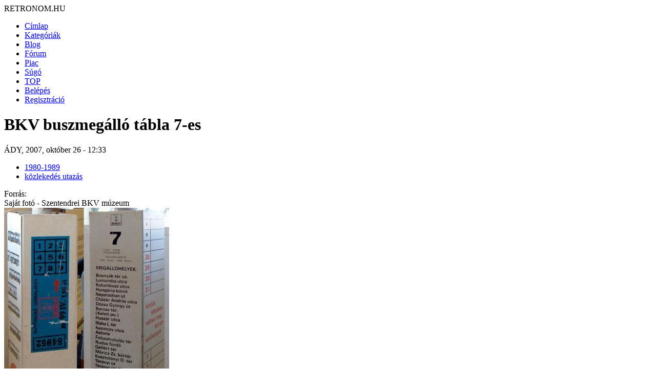

--- FILE ---
content_type: text/html; charset=utf-8
request_url: http://retronom.hu/node/4917
body_size: 5423
content:
<!DOCTYPE html>
<html lang="hu">
<head>
<meta http-equiv="Content-Type" content="text/html; charset=utf-8" />
    <meta charset="UTF-8">
    <meta name="viewport" content="width=device-width, initial-scale=1.0">
    <meta http-equiv="X-UA-Compatible" content="IE=edge">

  <title>BKV buszmegálló tábla 7-es | retronom.hu</title>
   <meta http-equiv="Content-Type" content="text/html; charset=utf-8" />
<meta name="description" content="BKV buszmegálló tábla 7-esRégi" />
<meta name="keywords" content="1980-1989,közlekedés utazás,retro,régi,anno,régen" />
<link rel="shortcut icon" href="/misc/favicon.ico" type="image/x-icon" />
   <link href="https://fonts.googleapis.com/css2?family=Raleway:wght@400;700&display=swap" rel="stylesheet">

  <style type="text/css" media="all">@import "/modules/aggregator/aggregator.css";</style>
<style type="text/css" media="all">@import "/modules/asset/asset.css";</style>
<style type="text/css" media="all">@import "/modules/book/book.css";</style>
<style type="text/css" media="all">@import "/modules/cck/content.css";</style>
<style type="text/css" media="all">@import "/modules/date/date.css";</style>
<style type="text/css" media="all">@import "/modules/date/date_popup/themes/white.calendar.css";</style>
<style type="text/css" media="all">@import "/modules/date/date_popup/themes/timeentry.css";</style>
<style type="text/css" media="all">@import "/modules/node/node.css";</style>
<style type="text/css" media="all">@import "/modules/system/defaults.css";</style>
<style type="text/css" media="all">@import "/modules/system/system.css";</style>
<style type="text/css" media="all">@import "/modules/user/user.css";</style>
<style type="text/css" media="all">@import "/modules/cck/fieldgroup.css";</style>
<style type="text/css" media="all">@import "/modules/comment/comment.css";</style>
<style type="text/css" media="all">@import "/themes/amadou/style.css";</style>

  <script type="text/javascript" src="/misc/jquery.js"></script>
<script type="text/javascript" src="/misc/drupal.js"></script>
<script type="text/javascript" src="/modules/jquery_update/compat.js"></script>
</head>
<!-- Google tag (gtag.js) -->
<script async src="https://www.googletagmanager.com/gtag/js?id=G-P7J2CRGK8C"></script>
<script>
  window.dataLayer = window.dataLayer || [];
  function gtag(){dataLayer.push(arguments);}
  gtag('js', new Date());

  gtag('config', 'G-P7J2CRGK8C');
</script>
<body>

	<div id="grid-container">
		<div id="header"> 
			<div class="logo">RETRONOM.HU</div>
			<nav class="menu"><ul class="links-menu">
<li><a href="/">Címlap</a></li>
<li><a href="/kategoriak">Kategóriák</a></li>
<li><a href="/irasok">Blog</a></li>
<li><a href="/forum">Fórum</a></li>
<li><a href="/retro-piac/kinal">Piac</a></li>
<li><a href="/node/3455">Súgó</a></li>
<li><a href="/top">TOP</a></li>
<li><a href="/user">Belépés</a></li>
<li><a href="/user">Regisztráció</a></li>
</ul> </nav>
            <div class="burger">
                <div class="line1"></div>
                <div class="line2"></div>
                <div class="line3"></div>
            </div>
		</div>  <!-- header -->	

        <div id="main-content" class="content">	  
									<h1 class="pageTitle">BKV buszmegálló tábla 7-es</h1>												<div class="full_content">
				<div class="content">
					
  <div class="node">
            <span class="submitted">ÁDY, 2007, október 26 - 12:33</span>
	<br />
    <span class="taxonomy"><ul class="links inline"><li  class="first taxonomy_term_9"><a href="/taxonomy/term/9" rel="tag" title="" class="taxonomy_term_9">1980-1989</a></li>
<li  class="last taxonomy_term_142"><a href="/taxonomy/term/142" rel="tag" title="" class="taxonomy_term_142">közlekedés utazás</a></li>
</ul></span>	
    <div class="content">
	<div class="field field-type-text field-field-foras"><div class="field-items"><div class="field-item odd"><div class="field-label-inline-first">Forrás:&nbsp;</div>Saját fotó - Szentendrei BKV múzeum</div></div></div><img src="http://retronom.hu/files/images/Bkv.preview.jpg" alt="BKV buszmegálló tábla 7-es" title="BKV buszmegálló tábla 7-es"  class="image image-preview " width="322" height="500" /><p>Régi</p>
</div>	
    <div class="links">&raquo; <ul class="links inline"><li  class="first comment_forbidden"><span class="comment_forbidden">A hozzászóláshoz <a href="/user/register?destination=comment/reply/4917%2523comment-form">regisztráció</a> és <a href="/user/login?destination=comment/reply/4917%2523comment-form">belépés</a> szükséges</span></li>
<li  class="last image_size_thumbnail"><a href="/node/4917?size=thumbnail" class="image_size_thumbnail active">Thumbnail</a></li>
</ul></div>	
  </div>
<div id="comments"><a id="comment-11746"></a>
  <div class="comment">
        <div class="commentTitle"><a href="/node/4917#comment-11746" class="active">bkv</a></div>
    <div class="submitted">Anonymus, 2009, január 22 - 18:20</div>
    <div class="content"><p>Szép idők amikor még csak 1 forint 50 fillér volt a buszjegy a villamosjegy meg kerek 1 forint.</p>
</div>
    <div class="links">&raquo; <ul class="links"><li  class="first last comment_forbidden"><span class="comment_forbidden">A hozzászóláshoz <a href="/user/register?destination=comment/reply/4917%2523comment-form">regisztráció</a> és <a href="/user/login?destination=comment/reply/4917%2523comment-form">belépés</a> szükséges</span></li>
</ul></div>
  </div>
</div>  <div class="block block-block" id="block-block-4">
    <h2 class="title"></h2>
    <div class="content"><div class="ajanlo_box_cim">BKV</div></br></br><div class="ajanlo_box"><div class="ajanlo_box_oszlop"><a href="http://retronom.hu/node/991" ><div class="ajanlo_box_oszlop_kep"><img src="http://retronom.hu/files/images/kepek/96/1983_BKV_buszvez_83.thumbnail.jpg" /></div>BKV<br></a>Tal&aacute;lat: <b>6</b><br></div><div class="ajanlo_box_oszlop"><a href="http://retronom.hu/node/16804" ><div class="ajanlo_box_oszlop_kep"><img src="http://retronom.hu/files/images/bkv.thumbnail.jpg" /></div>BKV "toborzó" hírdetés<br></a>1970-1979<br></div><div class="ajanlo_box_oszlop"><a href="http://retronom.hu/node/33170" ><div class="ajanlo_box_oszlop_kep"><img src="http://retronom.hu/files/images/12_2.thumbnail.jpg" /></div>BKV 12-es busztábla<br></a>1960-1969<br></div><div class="ajanlo_box_oszlop"><a href="http://retronom.hu/node/33169" ><div class="ajanlo_box_oszlop_kep"><img src="http://retronom.hu/files/images/3_2.thumbnail.jpg" /></div>BKV 3-as villamostábla<br></a>1970-1979<br></div><div class="ajanlo_box_oszlop"><a href="http://retronom.hu/node/53668" ><div class="ajanlo_box_oszlop_kep"><img src="http://retronom.hu/files/images/DSCF8366_2.thumbnail.jpg" /></div>BKV autóbusz megálló<br></a>1970-1979<br></div><div class="ajanlo_box_oszlop"><a href="http://retronom.hu/node/44602" ><div class="ajanlo_box_oszlop_kep"><img src="http://retronom.hu/files/images/Kek2_2.thumbnail.jpg" /></div>BKV autóbusz megálló tábla<br></a>1960-1969<br></div><div class="ajanlo_box_oszlop"><a href="http://retronom.hu/node/42933" ><div class="ajanlo_box_oszlop_kep"><img src="http://retronom.hu/files/images/1_1_0.thumbnail.jpg" /></div>BKV autóbusz oldaltáblák<br></a>1970-1979<br></div><div class="ajanlo_box_oszlop"><a href="http://retronom.hu/node/4835" ><div class="ajanlo_box_oszlop_kep"><img src="http://retronom.hu/files/images/IMG_6401.thumbnail.JPG" /></div>BKV Bérlet <br></a>1994<br></div><div class="ajanlo_box_oszlop"><a href="http://retronom.hu/node/7034" ><div class="ajanlo_box_oszlop_kep"><img src="http://retronom.hu/files/images/IMG_0840Akis.thumbnail.jpg" /></div>BKV bérlet<br></a>Tal&aacute;lat: <b>2</b><br></div><div class="ajanlo_box_oszlop"><a href="http://retronom.hu/node/39326" ><div class="ajanlo_box_oszlop_kep"><img src="http://retronom.hu/files/images/2012.11.18._18-17-42_0241.thumbnail.jpg" /></div>BKV ELŐRE zászló <br></a>1970<br></div><div class="ajanlo_box_oszlop"><a href="http://retronom.hu/node/7252" ><div class="ajanlo_box_oszlop_kep"><img src="http://retronom.hu/files/images/bkvretro.thumbnail.jpg" /></div>BKV embléma<br></a>Tal&aacute;lat: <b>2</b><br></div><div class="ajanlo_box_oszlop"><a href="http://retronom.hu/node/44257" ><div class="ajanlo_box_oszlop_kep"><img src="http://retronom.hu/files/images/BKV_Berlet_1984b.thumbnail.jpg" /></div>BKV éves bérlet<br></a>1984<br></div><div class="ajanlo_box_oszlop"><a href="http://retronom.hu/node/5463" ><div class="ajanlo_box_oszlop_kep"><img src="http://retronom.hu/files/images/hetijegyek-elolap.thumbnail.jpg" /></div>bkv hetijegyek<br></a>1960-1969<br></div><div class="ajanlo_box_oszlop"><a href="http://retronom.hu/node/990" ><div class="ajanlo_box_oszlop_kep"><img src="http://retronom.hu/files/images/kepek/98/1985_Bkv_85.thumbnail.jpg" /></div>BKV HÉV<br></a>1985<br></div><div class="ajanlo_box_oszlop"><a href="http://retronom.hu/node/13448" ><div class="ajanlo_box_oszlop_kep"><img src="http://retronom.hu/files/images/oklevel-002.thumbnail.jpg" /></div>BKV jegy<br></a>1933<br></div><div class="ajanlo_box_oszlop"><a href="http://retronom.hu/node/23571" ><div class="ajanlo_box_oszlop_kep"><img src="http://retronom.hu/files/images/bkv2.thumbnail.jpg" /></div>BKV jelvény kitüntetés<br></a>Ismeretlen évjárat<br></div><div class="ajanlo_box_oszlop"><a href="http://retronom.hu/node/5207" ><div class="ajanlo_box_oszlop_kep"><img src="http://retronom.hu/files/images/1980_bkv.thumbnail.jpg" /></div>BKV kártyanaptár<br></a>1980<br></div><div class="ajanlo_box_oszlop"><a href="http://retronom.hu/node/6046" ><div class="ajanlo_box_oszlop_kep"><img src="http://retronom.hu/files/images/retroBKVforgbizt002.thumbnail.jpg" /></div>BKV matrica<br></a>Tal&aacute;lat: <b>5</b><br></div><div class="ajanlo_box_oszlop"><a href="http://retronom.hu/node/33166" ><div class="ajanlo_box_oszlop_kep"><img src="http://retronom.hu/files/images/182m.thumbnail.JPG" /></div>BKV menetrend<br></a>1980-1989<br></div><div class="ajanlo_box_oszlop"><a href="http://retronom.hu/node/6025" ><div class="ajanlo_box_oszlop_kep"><img src="http://retronom.hu/files/images/BKVmrretro.thumbnail.JPG" /></div>BKV menetrend 1977<br></a>1977<br></div><div class="ajanlo_box_oszlop"><a href="http://retronom.hu/node/6027" ><div class="ajanlo_box_oszlop_kep"><img src="http://retronom.hu/files/images/BKVmrretro87.thumbnail.JPG" /></div>BKV menetrend 1987<br></a>1987<br></div><div class="ajanlo_box_oszlop"><a href="http://retronom.hu/node/33439" ><div class="ajanlo_box_oszlop_kep"><img src="http://retronom.hu/files/images/vegyes-belfoldi-lapok_0001.thumbnail.jpg" /></div>BKV menetrendi tájékoztató<br></a>1975<br></div><div class="ajanlo_box_oszlop"><a href="http://retronom.hu/node/15141" ><div class="ajanlo_box_oszlop_kep"><img src="http://retronom.hu/files/images/1979_mozgolepcso.thumbnail.jpg" /></div>BKV mozgólépcsőn kapaszkodjék<br></a>1979<br></div><div class="ajanlo_box_oszlop"><a href="http://retronom.hu/node/21394" ><div class="ajanlo_box_oszlop_kep"><img src="http://retronom.hu/files/images/003_0_0.thumbnail.JPG" /></div>BKV térkép<br></a>1978<br></div><div class="ajanlo_box_oszlop"><a href="http://retronom.hu/node/23570" ><div class="ajanlo_box_oszlop_kep"><img src="http://retronom.hu/files/images/bkv1.thumbnail.jpg" /></div>BKV térkép papírtömb<br></a>Ismeretlen évjárat<br></div><div class="ajanlo_box_oszlop"><a href="http://retronom.hu/node/7035" ><div class="ajanlo_box_oszlop_kep"><img src="http://retronom.hu/files/images/IMG_0843Akis.thumbnail.jpg" /></div>BKV villamos hetijegy részlete<br></a>1960-1969<br></div><div class="ajanlo_box_oszlop"><a href="http://retronom.hu/node/7413" ><div class="ajanlo_box_oszlop_kep"><img src="http://retronom.hu/files/images/1974-12.thumbnail.jpg" /></div>BKV villamosbérlet<br></a>Tal&aacute;lat: <b>2</b><br></div><div class="ajanlo_box_oszlop"><a href="http://retronom.hu/node/39309" ><div class="ajanlo_box_oszlop_kep"><img src="http://retronom.hu/files/images/BKV_1969.a.thumbnail.jpg" /></div>BKV Vonalhálózati térkép<br></a>1969<br></div><div class="ajanlo_box_oszlop"><a href="http://retronom.hu/node/4638" ><div class="ajanlo_box_oszlop_kep"><img src="http://retronom.hu/files/images/IMG_5905.thumbnail.JPG" /></div>BKV vonaljegy<br></a>Tal&aacute;lat: <b>2</b><br></div><div class="ajanlo_box_oszlop"><a href="http://retronom.hu/node/14222" ><div class="ajanlo_box_oszlop_kep"><img src="http://retronom.hu/files/images/mini-BKV-1.thumbnail.JPG" /></div>Bkv vonaljegy<br></a>Ismeretlen évjárat<br></div><div class="ajanlo_box_oszlop"><a href="http://retronom.hu/node/36836" ><div class="ajanlo_box_oszlop_kep"><img src="http://retronom.hu/files/images/HPIM4149.thumbnail.JPG" /></div>BKV vonaljegyek<br></a>Tal&aacute;lat: <b>2</b><br></div></div></div>
 </div>
  <div class="block block-block" id="block-block-2">
    <h2 class="title"></h2>
    <div class="content"><script async src="https://pagead2.googlesyndication.com/pagead/js/adsbygoogle.js?client=ca-pub-0576426005989504"
     crossorigin="anonymous"></script>
<!-- lent 336x280 -->
<ins class="adsbygoogle"
     style="display:block"
     data-ad-client="ca-pub-0576426005989504"
     data-ad-slot="3520096488"
     data-ad-format="auto"></ins>
<script>
     (adsbygoogle = window.adsbygoogle || []).push({});
</script></div>
 </div>
  <div class="block block-block" id="block-block-7">
    <h2 class="title"></h2>
    <div class="content"><div class="email_cim"><a href="http://retronom.hu/node/17551">retronom.hu</a> | <a href="http://retronom.hu/node/17550">Jogi nyilatkozat | </a> Design és webfejlesztés: <a href="http://pekesgile.hu">Pek&amp;Gile</a></div>
</div>
 </div>
				</div>
								<div class="ajanlo_left">
					
					
									</div>
							</div>
		</div>  <!-- primary -->	
	
		
		<div id="sidebarRight" class="sidebar">		   
			  <div class="block block-search" id="block-search-0">
    <h2 class="title">Keresés</h2>
    <div class="content"><form action="/node/4917"  accept-charset="UTF-8" method="post" id="search-block-form">
<div><div class="container-inline"><div class="form-item" id="edit-search-block-form-keys-wrapper">
 <input type="text" maxlength="128" name="search_block_form_keys" id="edit-search-block-form-keys"  size="15" value="" title="A keresendő kulcsszavak." class="form-text" />
</div>
<input type="submit" name="op" id="edit-submit" value="Keresés"  class="form-submit" />
<input type="hidden" name="form_id" id="edit-search-block-form" value="search_block_form"  />
</div>
</div></form>
</div>
 </div>
  <div class="block block-views" id="block-views-panel_cimlap_blog_3">
    <h2 class="title"></h2>
    <div class="content"><div class='view view-panel-cimlap-blog-3'><div class='view-content view-content-panel-cimlap-blog-3'><div class="item-list"><ul><li><div class='view-item view-item-panel-cimlap-blog-3'><div class='view-field view-data-node-data-field-blog-nyitokep-field-blog-nyitokep-fid'><a href="/node/5847" class="imagecache imagecache-200x133_teglalapra_vagas imagecache-linked imagecache-200x133_teglalapra_vagas_linked"><img src="http://retronom.hu/files/imagecache/200x133_teglalapra_vagas/auto_0_0.jpg" alt="auto_0.jpg" title="auto_0.jpg"  class="imagecache imagecache-200x133_teglalapra_vagas" /></a></div></div>
</li><li><div class='view-item view-item-panel-cimlap-blog-3'><div class='view-field view-data-node-data-field-blog-nyitokep-field-blog-nyitokep-fid'><a href="/node/31125" class="imagecache imagecache-200x133_teglalapra_vagas imagecache-linked imagecache-200x133_teglalapra_vagas_linked"><img src="http://retronom.hu/files/imagecache/200x133_teglalapra_vagas/csufolodok.jpg" alt="csufolodok.jpg" title=""  class="imagecache imagecache-200x133_teglalapra_vagas" /></a></div></div>
</li><li><div class='view-item view-item-panel-cimlap-blog-3'><div class='view-field view-data-node-data-field-blog-nyitokep-field-blog-nyitokep-fid'><a href="/node/14389" class="imagecache imagecache-200x133_teglalapra_vagas imagecache-linked imagecache-200x133_teglalapra_vagas_linked"><img src="http://retronom.hu/files/imagecache/200x133_teglalapra_vagas/karacsony copy234.jpg" alt="karacsony copy234.jpg" title="karacsony copy234.jpg"  class="imagecache imagecache-200x133_teglalapra_vagas" /></a></div></div>
</li></ul></div></div></div>
</div>
 </div>
  <div class="block block-block" id="block-block-16">
    <h2 class="title">Küldj be:</h2>
    <div class="content"><li><a href="http://retronom.hu/node/add/image">KÉPET</a></li>
<li><a href="http://retronom.hu/node/add/blog">BLOGOT</a></li>
<li><a href="http://retronom.hu/node/add/kereskinal2">HIRDETÉST</a></li>
<li><a href="http://retronom.hu/node/add/forum/0">FÓRUM TÉMÁT</a></li>
</ul>
</div>
 </div>
  <div class="block block-views" id="block-views-frisshozzasz">
    <h2 class="title">Friss hozzászólások</h2>
    <div class="content"><div class='view view-frisshozzasz'><div class='view-content view-content-frisshozzasz'><div class="item-list"><ul><li><div class='view-item view-item-frisshozzasz'><div class='view-field view-data-node-title'>Szomszédok - teleregény </div><div class='view-field view-data-comments-subject'><a href="/node/60810#comment-61872">Valaki kimaradt, ki ő?</a></div><div class='view-field view-data-comments-name'>Kalmopirin</div></div>
</li><li><div class='view-item view-item-frisshozzasz'><div class='view-field view-data-node-title'>Profi antenna forgató szett AR-303, árbóc megfigyelő lámpa forgató </div><div class='view-field view-data-comments-subject'><a href="/node/59975#comment-61871">Kèrès</a></div><div class='view-field view-data-comments-name'>lac1</div></div>
</li><li><div class='view-item view-item-frisshozzasz'><div class='view-field view-data-node-title'>Régi műanyag gördeszka napi használatra </div><div class='view-field view-data-comments-subject'><a href="/node/58254#comment-61870">gördeszkázás</a></div><div class='view-field view-data-comments-name'>Mátyás</div></div>
</li><li><div class='view-item view-item-frisshozzasz'><div class='view-field view-data-node-title'>Régi műanyag gördeszka napi használatra </div><div class='view-field view-data-comments-subject'><a href="/node/58254#comment-61869">nyuszis</a></div><div class='view-field view-data-comments-name'>veroka</div></div>
</li><li><div class='view-item view-item-frisshozzasz'><div class='view-field view-data-node-title'>Régi műanyag gördeszka napi használatra </div><div class='view-field view-data-comments-subject'><a href="/node/58254#comment-61868">nyuszis gördeszka</a></div><div class='view-field view-data-comments-name'>Mátyás</div></div>
</li><li><div class='view-item view-item-frisshozzasz'><div class='view-field view-data-node-title'>Számítógép árak </div><div class='view-field view-data-comments-subject'><a href="/node/24357#comment-61867">Így több mint 30 év után</a></div><div class='view-field view-data-comments-name'>mecatron</div></div>
</li></ul></div></div></div>
</div>
 </div>
  <div class="block block-views" id="block-views-frisshozzasz_elekt">
    <h2 class="title">Friss elektronikai hozzászólások</h2>
    <div class="content"><div class='view view-frisshozzasz-elekt'><div class='view-content view-content-frisshozzasz-elekt'><div class="item-list"><ul><li><div class='view-item view-item-frisshozzasz-elekt'><div class='view-field view-data-comments-subject'><a href="/node/44661#comment-61873">Eladó Orion SE 1030BC</a> </div><div class='view-field view-data-comments-timestamp'><em>4 nap 2 óra</em></div><div class='view-field view-data-comments-name'>homonnaizsolt</div></div>
</li><li><div class='view-item view-item-frisshozzasz-elekt'><div class='view-field view-data-comments-subject'><a href="/node/61417#comment-61865">válasz</a> </div><div class='view-field view-data-comments-timestamp'><em>3 hét 5 nap</em></div><div class='view-field view-data-comments-name'>sunsunny</div></div>
</li><li><div class='view-item view-item-frisshozzasz-elekt'><div class='view-field view-data-comments-subject'><a href="/node/61407#comment-61864">válasz</a> </div><div class='view-field view-data-comments-timestamp'><em>3 hét 5 nap</em></div><div class='view-field view-data-comments-name'>sunsunny</div></div>
</li><li><div class='view-item view-item-frisshozzasz-elekt'><div class='view-field view-data-comments-subject'><a href="/node/61407#comment-61863">Szuper!</a> </div><div class='view-field view-data-comments-timestamp'><em>3 hét 6 nap</em></div><div class='view-field view-data-comments-name'>Kalmopirin</div></div>
</li><li><div class='view-item view-item-frisshozzasz-elekt'><div class='view-field view-data-comments-subject'><a href="/node/61417#comment-61862">Nagyon klassz, és nagyon</a> </div><div class='view-field view-data-comments-timestamp'><em>3 hét 6 nap</em></div><div class='view-field view-data-comments-name'>Kalmopirin</div></div>
</li><li><div class='view-item view-item-frisshozzasz-elekt'><div class='view-field view-data-comments-subject'><a href="/node/61408#comment-61860">válasz</a> </div><div class='view-field view-data-comments-timestamp'><em>3 hét 6 nap</em></div><div class='view-field view-data-comments-name'>sunsunny</div></div>
</li></ul></div></div></div>
</div>
 </div>
		</div><!-- right1 -->	

		<div id="sidebarRight2" class="sidebar">	
			  <div class="block block-views" id="block-views-utolsokepek">
    <h2 class="title"></h2>
    <div class="content"><div class='view view-utolsokepek'><div class='view-header view-header-utolsokepek'><p><img src="http://retronom.hu/themes/amadou/img2/retronom-new.png" title="Friss tartalmak"></p>
<h2 class="title">Friss tartalmak</h2>
</div>
<div class='view-content view-content-utolsokepek'><div class="item-list"><ul><li><div class='view-item view-item-utolsokepek'><div class='view-field view-data-node-title'><a href="/node/61419">Abava rp-8330 rádió</a> </div><div class='view-field view-data-users-name'>mecatron</div></div>
</li><li><div class='view-item view-item-utolsokepek'><div class='view-field view-data-node-title'><a href="/node/61418">Az első városi roller gördeszka kerékkel?</a> </div><div class='view-field view-data-users-name'>Mátyás</div></div>
</li><li><div class='view-item view-item-utolsokepek'><div class='view-field view-data-node-title'><a href="/node/61417">Sanyo VHR-4300EV videomagnó LCD távirányító</a> </div><div class='view-field view-data-users-name'>sunsunny</div></div>
</li><li><div class='view-item view-item-utolsokepek'><div class='view-field view-data-node-title'><a href="/node/61409">Hama video editor keverő audio - video 1992?</a> </div><div class='view-field view-data-users-name'>sunsunny</div></div>
</li><li><div class='view-item view-item-utolsokepek'><div class='view-field view-data-node-title'><a href="/node/61408">Samsung VB-30 videomagnó vhs 1988</a> </div><div class='view-field view-data-users-name'>sunsunny</div></div>
</li><li><div class='view-item view-item-utolsokepek'><div class='view-field view-data-node-title'><a href="/node/61407">Siemens FM705 videomagnó 1991</a> </div><div class='view-field view-data-users-name'>sunsunny</div></div>
</li><li><div class='view-item view-item-utolsokepek'><div class='view-field view-data-node-title'><a href="/node/61385">kvgv mini erősító</a> </div><div class='view-field view-data-users-name'>mecatron</div></div>
</li><li><div class='view-item view-item-utolsokepek'><div class='view-field view-data-node-title'><a href="/node/61345">Barbie Rapunzel </a> </div><div class='view-field view-data-users-name'>HidvégiOrsolya</div></div>
</li><li><div class='view-item view-item-utolsokepek'><div class='view-field view-data-node-title'><a href="/node/61301">Autós hirdetések</a> </div><div class='view-field view-data-users-name'>retronóm</div></div>
</li><li><div class='view-item view-item-utolsokepek'><div class='view-field view-data-node-title'><a href="/node/61300">Szék- és Faárugyár embléma</a> </div><div class='view-field view-data-users-name'>retronóm</div></div>
</li><li><div class='view-item view-item-utolsokepek'><div class='view-field view-data-node-title'><a href="/node/61299">Lichtig karosszék</a> </div><div class='view-field view-data-users-name'>retronóm</div></div>
</li><li><div class='view-item view-item-utolsokepek'><div class='view-field view-data-node-title'><a href="/node/61298">Karosszék - Budapesti Szék- és Faárugyár</a> </div><div class='view-field view-data-users-name'>retronóm</div></div>
</li><li><div class='view-item view-item-utolsokepek'><div class='view-field view-data-node-title'><a href="/node/61293">Junkers vízmelegítő</a> </div><div class='view-field view-data-users-name'>retronóm</div></div>
</li><li><div class='view-item view-item-utolsokepek'><div class='view-field view-data-node-title'><a href="/node/61290">Bárdi József alkatrész boltja</a> </div><div class='view-field view-data-users-name'>retronóm</div></div>
</li><li><div class='view-item view-item-utolsokepek'><div class='view-field view-data-node-title'><a href="/node/61289">Budapesti malomépitészet és gépgyár hirdetés</a> </div><div class='view-field view-data-users-name'>retronóm</div></div>
</li></ul></div></div><div class='view-footer view-footer-utolsokepek'><p><a href="http://www.retronom.hu/tracker">További tartalmak</a></p>
</div>
</div>
</div>
 </div>
  <div class="block block-views" id="block-views-kereskinalblock">
    <h2 class="title">Új áru</h2>
    <div class="content"><div class='view view-kereskinalblock'><div class='view-content view-content-kereskinalblock'><div class="item-list"><ul><li><div class='view-item view-item-kereskinalblock'><div class='view-field view-data-node-title'><a href="/node/61420">Orion HS 200 Vintage szép hangú sztereó 3 utas hangfal-pár eladó Hódmezővásárhelyen</a> </div></div>
</li><li><div class='view-item view-item-kereskinalblock'><div class='view-field view-data-node-title'><a href="/node/61416">Hama DVB-T és DVB-T2 kompatibilis szobaantenna</a> </div></div>
</li><li><div class='view-item view-item-kereskinalblock'><div class='view-field view-data-node-title'><a href="/node/61415">Millenium MN9604</a> </div></div>
</li><li><div class='view-item view-item-kereskinalblock'><div class='view-field view-data-node-title'><a href="/node/61414">Dimarson TV-rádió</a> </div></div>
</li><li><div class='view-item view-item-kereskinalblock'><div class='view-field view-data-node-title'><a href="/node/61413">Kubasta rajzos térbeli mesekönyvek gyűjtőtől Hófehérke Hamupipőke Piroska Gyí fakó Robinson Gulliver Mecca</a> </div></div>
</li><li><div class='view-item view-item-kereskinalblock'><div class='view-field view-data-node-title'><a href="/node/61405">3db retro hajszárító egybe</a> </div></div>
</li></ul></div></div><div class='view-footer view-footer-kereskinalblock'><p><a href="http://retronom.hu/retro-piac/kinal">több... </a></p>
</div>
</div>
</div>
 </div>
		</div> <!-- right2 -->	

	</div> <!-- grid-container -->	
    <script src="https://retronom.hu/themes/amadou/script.js"></script>
</body>
</html>


--- FILE ---
content_type: text/html; charset=utf-8
request_url: https://www.google.com/recaptcha/api2/aframe
body_size: 269
content:
<!DOCTYPE HTML><html><head><meta http-equiv="content-type" content="text/html; charset=UTF-8"></head><body><script nonce="Brd0YZ9kIWUwJ45m2lRD1A">/** Anti-fraud and anti-abuse applications only. See google.com/recaptcha */ try{var clients={'sodar':'https://pagead2.googlesyndication.com/pagead/sodar?'};window.addEventListener("message",function(a){try{if(a.source===window.parent){var b=JSON.parse(a.data);var c=clients[b['id']];if(c){var d=document.createElement('img');d.src=c+b['params']+'&rc='+(localStorage.getItem("rc::a")?sessionStorage.getItem("rc::b"):"");window.document.body.appendChild(d);sessionStorage.setItem("rc::e",parseInt(sessionStorage.getItem("rc::e")||0)+1);localStorage.setItem("rc::h",'1768935866961');}}}catch(b){}});window.parent.postMessage("_grecaptcha_ready", "*");}catch(b){}</script></body></html>